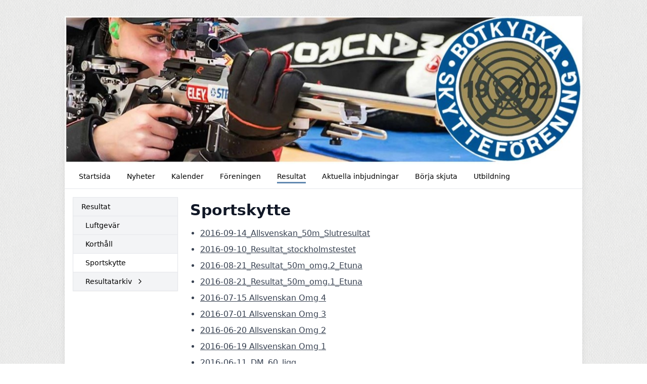

--- FILE ---
content_type: text/html; charset=UTF-8
request_url: https://botkyrkaskf.se/resultat/sportskytte
body_size: 3115
content:
<!DOCTYPE html>
<html lang="sv">
  <head>
    <meta charset="utf-8">
    <meta name="viewport" content="width=device-width, initial-scale=1">

    <link rel="canonical" href="http://botkyrkaskf.se/resultat/sportskytte">

    
    
    <meta property="og:site_name" content="Botkyrka Skytteförening - KlubbenOnline">
    <meta property="og:url" content="https://botkyrkaskf.se/resultat/sportskytte">

        <link rel="icon" href="https://botkyrkaskf.se/build/assets/favicon-6b968d32.ico" sizes="any" />
<link rel="icon" href="https://botkyrkaskf.se/build/assets/favicon-93dfee63.svg" type="image/svg+xml" />
<link rel="apple-touch-icon" href="https://botkyrkaskf.se/build/assets/apple-touch-icon-9628b8e5.png" />
    
    <!-- -->

     
    <title>Sportskytte - Botkyrka Skytteförening - KlubbenOnline</title>
    <meta property="og:title" content="Sportskytte - Botkyrka Skytteförening - KlubbenOnline">
    <meta property="og:type" content="website">
    <meta property="og:image" content="https://klubbenonline.objects.dc-sto1.glesys.net/K8IvJ2d3jKgzjoeX/JXMqsJYEZFNIoL7ZSsGj5Dgnd616KU7guawsUjdj.jpg">
         <script src="https://cdn.usefathom.com/script.js" data-site="PSPWHAXB" defer></script>
       <link rel="preload" as="style" href="https://botkyrkaskf.se/build/assets/app-e5690845.css" /><link rel="modulepreload" href="https://botkyrkaskf.se/build/assets/template-1e478772.js" /><link rel="stylesheet" href="https://botkyrkaskf.se/build/assets/app-e5690845.css" /><script type="module" src="https://botkyrkaskf.se/build/assets/template-1e478772.js"></script>  </head>
   
  <body class="antialiased" style="background-image: url(https://botkyrkaskf.se/build/assets/fabric_1-5e41d05c.png)">
    
    <div class="justify-center md:mt-2 md:mb-4 md:flex md:px-2 lg:mt-8">
      <div class="min-w-0 max-w-5xl flex-1 basis-5xl bg-white shadow-lg">

        <div class="hidden supports-[display:grid]:grid">
    
  <img
    style="grid-row-start: 1; grid-column-start: 1; grid-row-end: 2; grid-column-end: 2;"
    class="max-h-[350px] w-full invisible"
    alt="Headerbild"
    src="https://klubbenonline.objects.dc-sto1.glesys.net/K8IvJ2d3jKgzjoeX/JXMqsJYEZFNIoL7ZSsGj5Dgnd616KU7guawsUjdj.jpg"
  >
  
  
    <div
    style="grid-row-start: 1; grid-column-start: 1; grid-row-end: 2; grid-column-end: 2;"
    class="h-full relative"
  >
    <img
      style="object-position: 50% 50%;"
      class="absolute h-full w-full object-cover"
      alt="Headerbild"
      src="https://klubbenonline.objects.dc-sto1.glesys.net/K8IvJ2d3jKgzjoeX/JXMqsJYEZFNIoL7ZSsGj5Dgnd616KU7guawsUjdj.jpg"
    >
  </div>
  
  </div>



<div class="flex flex-col supports-[display:grid]:hidden relative pointer-events-none md:pointer-events-auto">
    <img
    class="max-h-[350px] w-full object-cover"
    alt="Headerbild"
    style="object-position: 50% 50%"
    src="https://klubbenonline.objects.dc-sto1.glesys.net/K8IvJ2d3jKgzjoeX/JXMqsJYEZFNIoL7ZSsGj5Dgnd616KU7guawsUjdj.jpg"
  >
   </div>
        <div id="hamburger-container" class="relative">
  
  <nav class="relative z-30 flex border-b text-sm">
    <div class="hidden flex-wrap items-start px-3 py-1 md:flex">
              <a class="group m-1 flex items-center px-3" href="https://botkyrkaskf.se" >
          <span class="pt-[6px] group-hover:border-b-[3px] group-hover:pb-[1px] pb-[4px] mb-[2px]" style="border-color: #336699c5;">
            Startsida
          </span>
                  </a>
              <a class="group m-1 flex items-center px-3" href="https://botkyrkaskf.se/nyheter" >
          <span class="pt-[6px] group-hover:border-b-[3px] group-hover:pb-[1px] pb-[4px] mb-[2px]" style="border-color: #336699c5;">
            Nyheter
          </span>
                  </a>
              <a class="group m-1 flex items-center px-3" href="https://botkyrkaskf.se/kalender" >
          <span class="pt-[6px] group-hover:border-b-[3px] group-hover:pb-[1px] pb-[4px] mb-[2px]" style="border-color: #336699c5;">
            Kalender
          </span>
                  </a>
              <a class="group m-1 flex items-center px-3" href="https://botkyrkaskf.se/foreningen" >
          <span class="pt-[6px] group-hover:border-b-[3px] group-hover:pb-[1px] pb-[4px] mb-[2px]" style="border-color: #336699c5;">
            Föreningen
          </span>
                  </a>
              <a class="group m-1 flex items-center px-3" href="https://botkyrkaskf.se/resultat" >
          <span class="pt-[6px] border-b-[3px] pb-[1px] mb-[2px]" style="border-color: #336699c5;">
            Resultat
          </span>
                  </a>
              <a class="group m-1 flex items-center px-3" href="https://botkyrkaskf.se/aktuella-inbjudningar" >
          <span class="pt-[6px] group-hover:border-b-[3px] group-hover:pb-[1px] pb-[4px] mb-[2px]" style="border-color: #336699c5;">
            Aktuella inbjudningar
          </span>
                  </a>
              <a class="group m-1 flex items-center px-3" href="https://botkyrkaskf.se/borja-skjuta" >
          <span class="pt-[6px] group-hover:border-b-[3px] group-hover:pb-[1px] pb-[4px] mb-[2px]" style="border-color: #336699c5;">
            Börja skjuta
          </span>
                  </a>
              <a class="group m-1 flex items-center px-3" href="https://botkyrkaskf.se/utbildning" >
          <span class="pt-[6px] group-hover:border-b-[3px] group-hover:pb-[1px] pb-[4px] mb-[2px]" style="border-color: #336699c5;">
            Utbildning
          </span>
                  </a>
          </div>
                
      
      <button type="button" onclick="javascript:document.getElementById('hamburger-container').classList.toggle('hamburger-open')"
        class="flex h-[48px] flex-1 touch-manipulation items-center px-3 py-1 md:hidden">
        <span class="mx-2 font-medium">Resultat</span>

        <span class="ml-auto mr-2 flex md:hidden">
          <span class="mr-4 self-center text-sm">Meny</span>

          <svg class="hamburger-hidden h-6 w-6 text-gray-800" fill="none" stroke-linecap="round" stroke-linejoin="round" stroke-width="2" viewBox="0 0 24 24"
            stroke="currentColor">
            <path d="M4 6h16M4 12h16M4 18h16"></path>
          </svg>

          <svg class="hamburger-visible h-6 w-6 text-gray-800" fill="none" stroke-linecap="round" stroke-linejoin="round" stroke-width="2" viewBox="0 0 24 24"
            stroke="currentColor">
            <path d="M6 18L18 6M6 6l12 12"></path>
          </svg>
        </span>
      </button>
      </nav>

  
  <div class="hamburger-visible absolute top-[49px] z-20 w-full bg-white/80 shadow-sharp backdrop-blur md:hidden">
    <nav class="relative flex items-start px-3 py-1 text-sm">
      <div class="flex flex-1 flex-col pb-2">
                  <a class="group m-1 flex items-center px-3" href="https://botkyrkaskf.se" >
            <span class="pt-[6px] group-hover:border-b-[3px] group-hover:pb-[1px] pb-[4px] mb-[2px]" style="border-color: #336699c5;">
              Startsida
            </span>
                      </a>
                  <a class="group m-1 flex items-center px-3" href="https://botkyrkaskf.se/nyheter" >
            <span class="pt-[6px] group-hover:border-b-[3px] group-hover:pb-[1px] pb-[4px] mb-[2px]" style="border-color: #336699c5;">
              Nyheter
            </span>
                      </a>
                  <a class="group m-1 flex items-center px-3" href="https://botkyrkaskf.se/kalender" >
            <span class="pt-[6px] group-hover:border-b-[3px] group-hover:pb-[1px] pb-[4px] mb-[2px]" style="border-color: #336699c5;">
              Kalender
            </span>
                      </a>
                  <a class="group m-1 flex items-center px-3" href="https://botkyrkaskf.se/foreningen" >
            <span class="pt-[6px] group-hover:border-b-[3px] group-hover:pb-[1px] pb-[4px] mb-[2px]" style="border-color: #336699c5;">
              Föreningen
            </span>
                      </a>
                  <a class="group m-1 flex items-center px-3" href="https://botkyrkaskf.se/resultat" >
            <span class="pt-[6px] border-b-[3px] pb-[1px] mb-[2px]" style="border-color: #336699c5;">
              Resultat
            </span>
                      </a>
                  <a class="group m-1 flex items-center px-3" href="https://botkyrkaskf.se/aktuella-inbjudningar" >
            <span class="pt-[6px] group-hover:border-b-[3px] group-hover:pb-[1px] pb-[4px] mb-[2px]" style="border-color: #336699c5;">
              Aktuella inbjudningar
            </span>
                      </a>
                  <a class="group m-1 flex items-center px-3" href="https://botkyrkaskf.se/borja-skjuta" >
            <span class="pt-[6px] group-hover:border-b-[3px] group-hover:pb-[1px] pb-[4px] mb-[2px]" style="border-color: #336699c5;">
              Börja skjuta
            </span>
                      </a>
                  <a class="group m-1 flex items-center px-3" href="https://botkyrkaskf.se/utbildning" >
            <span class="pt-[6px] group-hover:border-b-[3px] group-hover:pb-[1px] pb-[4px] mb-[2px]" style="border-color: #336699c5;">
              Utbildning
            </span>
                      </a>
              </div>
    </nav>
  </div>
</div>
        

        <main class="p-4"><div class="flex flex-col md:flex-row md:items-start md:space-x-6">
  <div class="mb-8 flex-shrink-0 text-sm md:mb-0 md:basis-52">
    <ul class="divide-y border text-sm shadow-sm">
      <li><a class="block py-2 px-4 hover:bg-white font-medium bg-gray-100" href="https://botkyrkaskf.se/resultat">Resultat</a></li>
      <li>
        <a
            class="py-2 pr-4 pl-4 hover:bg-white flex items-center bg-gray-100"
            href="https://botkyrkaskf.se/resultat/luftgevar"
            
        ><span style="margin-left: 0.5rem;">Luftgevär</span>
                                </a>
            </li>
    <li>
        <a
            class="py-2 pr-4 pl-4 hover:bg-white flex items-center bg-gray-100"
            href="https://botkyrkaskf.se/resultat/korthall"
            
        ><span style="margin-left: 0.5rem;">Korthåll</span>
                                </a>
            </li>
    <li>
        <a
            class="py-2 pr-4 pl-4 hover:bg-white flex items-center bg-white"
            href="https://botkyrkaskf.se/resultat/sportskytte"
            
        ><span style="margin-left: 0.5rem;">Sportskytte</span>
                                </a>
            </li>
    <li>
        <a
            class="py-2 pr-4 pl-4 hover:bg-white flex items-center bg-gray-100"
            href="https://botkyrkaskf.se/resultat/resultatarkiv"
            
        ><span style="margin-left: 0.5rem;">Resultatarkiv</span>
                                                            <svg xmlns="http://www.w3.org/2000/svg" width="16" height="16" viewBox="0 0 24 24" fill="none" stroke="currentColor" stroke-width="2" stroke-linecap="round" stroke-linejoin="round" class="feather feather-chevron-right ml-2 flex-shrink-0" ><polyline points="9 18 15 12 9 6"></polyline></svg>                                    </a>
            </li>
    </ul>
  </div>
  <div class="min-w-0 flex-1">
    <article class="formatted mt-2">
      <h1 class="page-title">Sportskytte</h1>
      <div><div>
        
        
    </div><ul><li><a href="https://klubbenonline.objects.dc-sto1.glesys.net/K8IvJ2d3jKgzjoeX/kNfKfcucI4l37X8djk2WMWmaNVdXRmyXH01KvlV5.pdf" title="2016-09-14_Allsvenskan_50m_Slutresultat" target="_blank" rel="gallery">2016-09-14_Allsvenskan_50m_Slutresultat</a></li><li><a href="https://klubbenonline.objects.dc-sto1.glesys.net/K8IvJ2d3jKgzjoeX/XsIDG0kJYHAIdwu4os9VT0ccZx97itFmhzDEKNgh.pdf" title="2016-09-10_Resultat_stockholmstestet" target="_blank" rel="gallery">2016-09-10_Resultat_stockholmstestet</a></li><li><a href="https://klubbenonline.objects.dc-sto1.glesys.net/K8IvJ2d3jKgzjoeX/bwvYlEyAfArr8OBneyBkXmQJnoY5ZDOusmVNiASX.pdf" title="2016-08-21_Resultat_50m_omg.2_Etuna" target="_blank" rel="gallery">2016-08-21_Resultat_50m_omg.2_Etuna</a></li><li><a href="https://klubbenonline.objects.dc-sto1.glesys.net/K8IvJ2d3jKgzjoeX/dKJZkFKtruFoHZ4GT5OyBM1FLZJ9jrCAIumwPZr5.pdf" title="2016-08-21_Resultat_50m_omg.1_Etuna" target="_blank" rel="gallery">2016-08-21_Resultat_50m_omg.1_Etuna</a></li><li><a href="https://klubbenonline.objects.dc-sto1.glesys.net/K8IvJ2d3jKgzjoeX/859WQDG5pfJJdTzWjPMt8Jp8El9CHd36kUcAcfNe.pdf" title="2016-07-15 Allsvenskan Omg 4" target="_blank" rel="gallery">2016-07-15 Allsvenskan Omg 4</a></li><li><a href="https://klubbenonline.objects.dc-sto1.glesys.net/K8IvJ2d3jKgzjoeX/BTt3EJOzb7nAXaYZTNhBEin6D2StgDwEfvCGRM9z.pdf" title="2016-07-01 Allsvenskan Omg 3" target="_blank" rel="gallery">2016-07-01 Allsvenskan Omg 3</a></li><li><a href="https://klubbenonline.objects.dc-sto1.glesys.net/K8IvJ2d3jKgzjoeX/tlqgcQ6P3PExZMWPsKDSRWwe1QdJfpkOKUpsAi4T.pdf" title="2016-06-20 Allsvenskan Omg 2" target="_blank" rel="gallery">2016-06-20 Allsvenskan Omg 2</a></li><li><a href="https://klubbenonline.objects.dc-sto1.glesys.net/K8IvJ2d3jKgzjoeX/w4y4uaHXN6dN5QGAwdj5ZuamMWWzPFCzrFONDgcO.pdf" title="2016-06-19 Allsvenskan Omg 1" target="_blank" rel="gallery">2016-06-19 Allsvenskan Omg 1</a></li><li><a href="https://klubbenonline.objects.dc-sto1.glesys.net/K8IvJ2d3jKgzjoeX/cYEm7wJtuAhDUzsZ88o10n7Qz8uAVvoN3I2bGfyw.pdf" title="2016-06-11_DM_60_ligg" target="_blank" rel="gallery">2016-06-11_DM_60_ligg</a></li><li><a href="https://klubbenonline.objects.dc-sto1.glesys.net/K8IvJ2d3jKgzjoeX/57qbo5BSllu88uc4C2KEcJGMDLm45GKOCe0A2Ydi.pdf" title="2016-05-28 Testtävling E-tuna_omg.2_50m" target="_blank" rel="gallery">2016-05-28 Testtävling E-tuna_omg.2_50m</a></li><li><a href="https://klubbenonline.objects.dc-sto1.glesys.net/K8IvJ2d3jKgzjoeX/Vfugv2v6068JGiqLYGEEzdHIyPZ6t96dXwgULh3D.pdf" title="2016-05-28 Testtävling E-tuna_omg.1_50m" target="_blank" rel="gallery">2016-05-28 Testtävling E-tuna_omg.1_50m</a></li><li><a href="https://klubbenonline.objects.dc-sto1.glesys.net/K8IvJ2d3jKgzjoeX/iHK63ikbWqgaAmWfnat74uPLOPQDWnmdcahIx1RA.pdf" title="2016-05-28 Testtävling E-tuna_omg.1 VET_50m" target="_blank" rel="gallery">2016-05-28 Testtävling E-tuna_omg.1 VET_50m</a></li><li><a href="https://klubbenonline.objects.dc-sto1.glesys.net/K8IvJ2d3jKgzjoeX/p5dtNDRA9YwP3VcUfC8guDwoZPBA85hR0Zzobwtn.pdf" title="2013 KM 60 ligg." target="_blank" rel="gallery">2013 KM 60 ligg.</a></li></ul></div>
    </article>
  </div>
</div></main>
        <footer class="mt-8 flex flex-col justify-between space-y-4 md:space-x-4 border-t p-8 text-sm text-gray-700 md:flex-row md:space-y-0">
                    <div class="flex-1">
            <p class="font-semibold">Adress</p>
            <p class="whitespace-pre-wrap">Botkyrka SkF - Skyttesport
Kent Westman, Scheelevägen 2 H
14731 Tumba</p>
          </div>
                     <div class="flex-1">
            <p class="font-semibold">Kontakt</p>
            <p class="whitespace-pre-wrap">Tel: [saknas]
E-post: botkyrkaskf@gmail.com</p>
          </div>
                    <div>
            <p>
              Drivs med
              <a target="_blank" class="underline" href="https://klubbenonline.se">KlubbenOnline</a>
            </p>
            <p>
              <a class="underline" href="https://klubbenonline.se/login">Logga in</a>
            </p>
          </div>
        </footer>
      </div>

          </div>
  </body>
</html>
